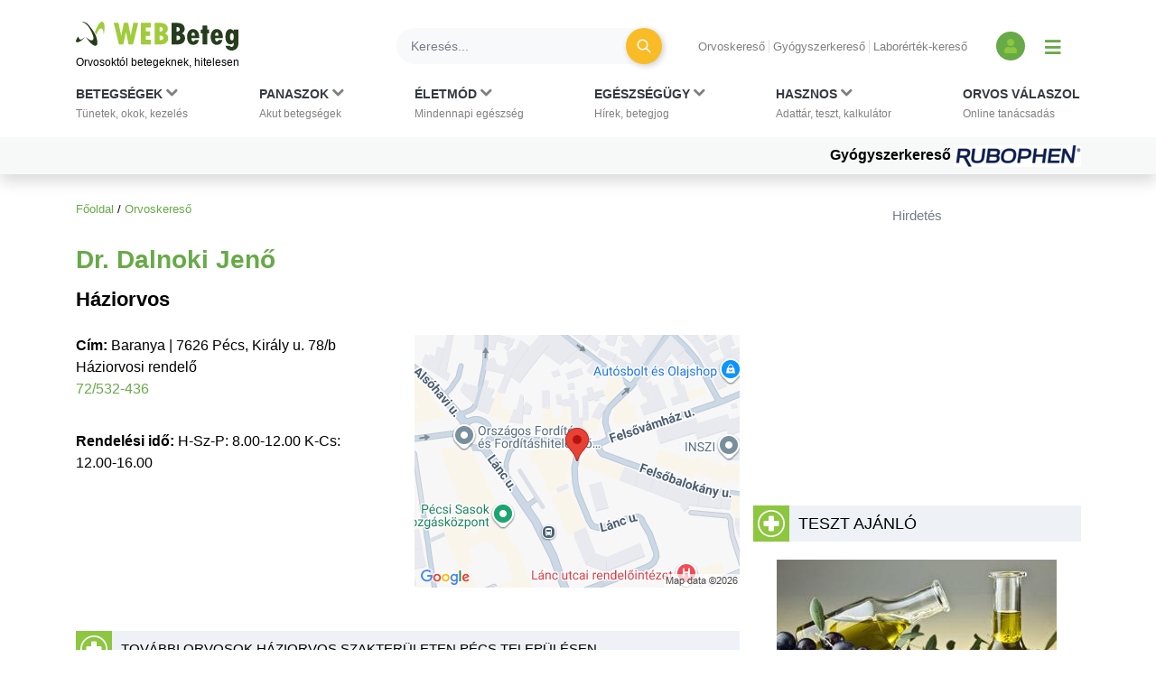

--- FILE ---
content_type: text/html; charset=utf-8
request_url: https://www.google.com/recaptcha/api2/aframe
body_size: 173
content:
<!DOCTYPE HTML><html><head><meta http-equiv="content-type" content="text/html; charset=UTF-8"></head><body><script nonce="vB97dkA5caJT0gn_3tb1Xw">/** Anti-fraud and anti-abuse applications only. See google.com/recaptcha */ try{var clients={'sodar':'https://pagead2.googlesyndication.com/pagead/sodar?'};window.addEventListener("message",function(a){try{if(a.source===window.parent){var b=JSON.parse(a.data);var c=clients[b['id']];if(c){var d=document.createElement('img');d.src=c+b['params']+'&rc='+(localStorage.getItem("rc::a")?sessionStorage.getItem("rc::b"):"");window.document.body.appendChild(d);sessionStorage.setItem("rc::e",parseInt(sessionStorage.getItem("rc::e")||0)+1);localStorage.setItem("rc::h",'1768980285647');}}}catch(b){}});window.parent.postMessage("_grecaptcha_ready", "*");}catch(b){}</script></body></html>